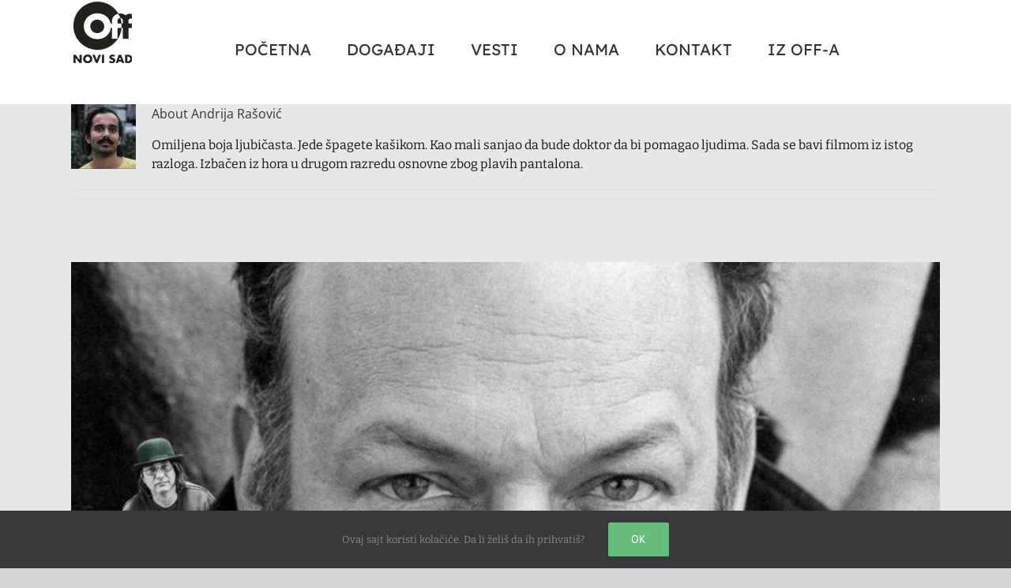

--- FILE ---
content_type: text/html; charset=UTF-8
request_url: https://offns.rs/author/rasovicandrijagmail-com/
body_size: 13659
content:
<!DOCTYPE html>
<html class="avada-html-layout-wide avada-html-header-position-top avada-html-is-archive" lang="sr-RS" prefix="og: http://ogp.me/ns# fb: http://ogp.me/ns/fb#">
<head>
	<meta http-equiv="X-UA-Compatible" content="IE=edge" />
	<meta http-equiv="Content-Type" content="text/html; charset=utf-8"/>
	<meta name="viewport" content="width=device-width, initial-scale=1" />
	<title>Andrija Rašović &#8211; Off Novi Sad</title>
<link rel='dns-prefetch' href='//s.w.org' />
<link rel="alternate" type="application/rss+xml" title="Off Novi Sad &raquo; dovod" href="https://offns.rs/feed/" />
<link rel="alternate" type="application/rss+xml" title="Off Novi Sad &raquo; dovod komentara" href="https://offns.rs/comments/feed/" />
		
		
		
		
				<link rel="alternate" type="application/rss+xml" title="Off Novi Sad &raquo; dovod za korisnika Andrija Rašović" href="https://offns.rs/author/rasovicandrijagmail-com/feed/" />
<!-- This site uses the Google Analytics by MonsterInsights plugin v7.12.2 - Using Analytics tracking - https://www.monsterinsights.com/ -->
<script type="text/javascript" data-cfasync="false">
	var mi_version         = '7.12.2';
	var mi_track_user      = true;
	var mi_no_track_reason = '';
	
	var disableStr = 'ga-disable-UA-175509532-1';

	/* Function to detect opted out users */
	function __gaTrackerIsOptedOut() {
		return document.cookie.indexOf(disableStr + '=true') > -1;
	}

	/* Disable tracking if the opt-out cookie exists. */
	if ( __gaTrackerIsOptedOut() ) {
		window[disableStr] = true;
	}

	/* Opt-out function */
	function __gaTrackerOptout() {
	  document.cookie = disableStr + '=true; expires=Thu, 31 Dec 2099 23:59:59 UTC; path=/';
	  window[disableStr] = true;
	}

	if ( 'undefined' === typeof gaOptout ) {
		function gaOptout() {
			__gaTrackerOptout();
		}
	}
	
	if ( mi_track_user ) {
		(function(i,s,o,g,r,a,m){i['GoogleAnalyticsObject']=r;i[r]=i[r]||function(){
			(i[r].q=i[r].q||[]).push(arguments)},i[r].l=1*new Date();a=s.createElement(o),
			m=s.getElementsByTagName(o)[0];a.async=1;a.src=g;m.parentNode.insertBefore(a,m)
		})(window,document,'script','//www.google-analytics.com/analytics.js','__gaTracker');

		__gaTracker('create', 'UA-175509532-1', 'auto');
		__gaTracker('set', 'forceSSL', true);
		__gaTracker('require', 'displayfeatures');
		__gaTracker('require', 'linkid', 'linkid.js');
		__gaTracker('send','pageview');
	} else {
		console.log( "" );
		(function() {
			/* https://developers.google.com/analytics/devguides/collection/analyticsjs/ */
			var noopfn = function() {
				return null;
			};
			var noopnullfn = function() {
				return null;
			};
			var Tracker = function() {
				return null;
			};
			var p = Tracker.prototype;
			p.get = noopfn;
			p.set = noopfn;
			p.send = noopfn;
			var __gaTracker = function() {
				var len = arguments.length;
				if ( len === 0 ) {
					return;
				}
				var f = arguments[len-1];
				if ( typeof f !== 'object' || f === null || typeof f.hitCallback !== 'function' ) {
					console.log( 'Not running function __gaTracker(' + arguments[0] + " ....) because you are not being tracked. " + mi_no_track_reason );
					return;
				}
				try {
					f.hitCallback();
				} catch (ex) {

				}
			};
			__gaTracker.create = function() {
				return new Tracker();
			};
			__gaTracker.getByName = noopnullfn;
			__gaTracker.getAll = function() {
				return [];
			};
			__gaTracker.remove = noopfn;
			window['__gaTracker'] = __gaTracker;
					})();
		}
</script>
<!-- / Google Analytics by MonsterInsights -->
		<script type="text/javascript">
			window._wpemojiSettings = {"baseUrl":"https:\/\/s.w.org\/images\/core\/emoji\/12.0.0-1\/72x72\/","ext":".png","svgUrl":"https:\/\/s.w.org\/images\/core\/emoji\/12.0.0-1\/svg\/","svgExt":".svg","source":{"concatemoji":"https:\/\/offns.rs\/wp-includes\/js\/wp-emoji-release.min.js?ver=5.2.21"}};
			!function(e,a,t){var n,r,o,i=a.createElement("canvas"),p=i.getContext&&i.getContext("2d");function s(e,t){var a=String.fromCharCode;p.clearRect(0,0,i.width,i.height),p.fillText(a.apply(this,e),0,0);e=i.toDataURL();return p.clearRect(0,0,i.width,i.height),p.fillText(a.apply(this,t),0,0),e===i.toDataURL()}function c(e){var t=a.createElement("script");t.src=e,t.defer=t.type="text/javascript",a.getElementsByTagName("head")[0].appendChild(t)}for(o=Array("flag","emoji"),t.supports={everything:!0,everythingExceptFlag:!0},r=0;r<o.length;r++)t.supports[o[r]]=function(e){if(!p||!p.fillText)return!1;switch(p.textBaseline="top",p.font="600 32px Arial",e){case"flag":return s([55356,56826,55356,56819],[55356,56826,8203,55356,56819])?!1:!s([55356,57332,56128,56423,56128,56418,56128,56421,56128,56430,56128,56423,56128,56447],[55356,57332,8203,56128,56423,8203,56128,56418,8203,56128,56421,8203,56128,56430,8203,56128,56423,8203,56128,56447]);case"emoji":return!s([55357,56424,55356,57342,8205,55358,56605,8205,55357,56424,55356,57340],[55357,56424,55356,57342,8203,55358,56605,8203,55357,56424,55356,57340])}return!1}(o[r]),t.supports.everything=t.supports.everything&&t.supports[o[r]],"flag"!==o[r]&&(t.supports.everythingExceptFlag=t.supports.everythingExceptFlag&&t.supports[o[r]]);t.supports.everythingExceptFlag=t.supports.everythingExceptFlag&&!t.supports.flag,t.DOMReady=!1,t.readyCallback=function(){t.DOMReady=!0},t.supports.everything||(n=function(){t.readyCallback()},a.addEventListener?(a.addEventListener("DOMContentLoaded",n,!1),e.addEventListener("load",n,!1)):(e.attachEvent("onload",n),a.attachEvent("onreadystatechange",function(){"complete"===a.readyState&&t.readyCallback()})),(n=t.source||{}).concatemoji?c(n.concatemoji):n.wpemoji&&n.twemoji&&(c(n.twemoji),c(n.wpemoji)))}(window,document,window._wpemojiSettings);
		</script>
		<style type="text/css">
img.wp-smiley,
img.emoji {
	display: inline !important;
	border: none !important;
	box-shadow: none !important;
	height: 1em !important;
	width: 1em !important;
	margin: 0 .07em !important;
	vertical-align: -0.1em !important;
	background: none !important;
	padding: 0 !important;
}
</style>
	<link rel='stylesheet' id='widgetopts-styles-css'  href='https://offns.rs/wp-content/plugins/widget-options/assets/css/widget-options.css' type='text/css' media='all' />
<link rel='stylesheet' id='avada-stylesheet-css'  href='https://offns.rs/wp-content/themes/Avada/assets/css/style.min.css?ver=6.0.2' type='text/css' media='all' />
<link rel='stylesheet' id='child-style-css'  href='https://offns.rs/wp-content/themes/Avada-Child-Theme/style.css?ver=5.2.21' type='text/css' media='all' />
<!--[if IE]>
<link rel='stylesheet' id='avada-IE-css'  href='https://offns.rs/wp-content/themes/Avada/assets/css/ie.min.css?ver=6.0.2' type='text/css' media='all' />
<style id='avada-IE-inline-css' type='text/css'>
.avada-select-parent .select-arrow{background-color:#ffffff}
.select-arrow{background-color:#ffffff}
</style>
<![endif]-->
<link rel='stylesheet' id='fusion-dynamic-css-css'  href='https://offns.rs/wp-content/uploads/fusion-styles/2168b6bccbb542f2be7e614b86538a1e.min.css?ver=2.0.2' type='text/css' media='all' />
<script type='text/javascript'>
/* <![CDATA[ */
var monsterinsights_frontend = {"js_events_tracking":"true","download_extensions":"doc,pdf,ppt,zip,xls,docx,pptx,xlsx","inbound_paths":"[{\"path\":\"\\\/go\\\/\",\"label\":\"affiliate\"},{\"path\":\"\\\/recommend\\\/\",\"label\":\"affiliate\"}]","home_url":"https:\/\/offns.rs","hash_tracking":"false"};
/* ]]> */
</script>
<script type='text/javascript' src='https://offns.rs/wp-content/plugins/google-analytics-for-wordpress/assets/js/frontend.min.js?ver=7.12.2'></script>
<script type='text/javascript' src='https://offns.rs/wp-includes/js/jquery/jquery.js?ver=1.12.4-wp'></script>
<script type='text/javascript' src='https://offns.rs/wp-includes/js/jquery/jquery-migrate.min.js?ver=1.4.1'></script>
<link rel='https://api.w.org/' href='https://offns.rs/wp-json/' />
<link rel="EditURI" type="application/rsd+xml" title="RSD" href="https://offns.rs/xmlrpc.php?rsd" />
<link rel="wlwmanifest" type="application/wlwmanifest+xml" href="https://offns.rs/wp-includes/wlwmanifest.xml" /> 
<meta name="generator" content="WordPress 5.2.21" />
<style type="text/css" id="css-fb-visibility">@media screen and (max-width: 640px){body:not(.fusion-builder-ui-wireframe) .fusion-no-small-visibility{display:none !important;}}@media screen and (min-width: 641px) and (max-width: 1024px){body:not(.fusion-builder-ui-wireframe) .fusion-no-medium-visibility{display:none !important;}}@media screen and (min-width: 1025px){body:not(.fusion-builder-ui-wireframe) .fusion-no-large-visibility{display:none !important;}}</style>
<!-- Facebook Pixel Code -->
<script type='text/javascript'>
!function(f,b,e,v,n,t,s){if(f.fbq)return;n=f.fbq=function(){n.callMethod?
n.callMethod.apply(n,arguments):n.queue.push(arguments)};if(!f._fbq)f._fbq=n;
n.push=n;n.loaded=!0;n.version='2.0';n.queue=[];t=b.createElement(e);t.async=!0;
t.src=v;s=b.getElementsByTagName(e)[0];s.parentNode.insertBefore(t,s)}(window,
document,'script','https://connect.facebook.net/en_US/fbevents.js');
</script>
<!-- End Facebook Pixel Code -->
<script type='text/javascript'>
  fbq('init', '2461093013925694', {}, {
    "agent": "wordpress-5.2.21-2.0.2"
});
</script><script type='text/javascript'>
  fbq('track', 'PageView', []);
</script>
<!-- Facebook Pixel Code -->
<noscript>
<img height="1" width="1" style="display:none" alt="fbpx"
src="https://www.facebook.com/tr?id=2461093013925694&ev=PageView&noscript=1" />
</noscript>
<!-- End Facebook Pixel Code -->
<link rel="icon" href="https://offns.rs/wp-content/uploads/2018/11/cropped-offns-logotip-32x32.png" sizes="32x32" />
<link rel="icon" href="https://offns.rs/wp-content/uploads/2018/11/cropped-offns-logotip-192x192.png" sizes="192x192" />
<link rel="apple-touch-icon-precomposed" href="https://offns.rs/wp-content/uploads/2018/11/cropped-offns-logotip-180x180.png" />
<meta name="msapplication-TileImage" content="https://offns.rs/wp-content/uploads/2018/11/cropped-offns-logotip-270x270.png" />
		<script type="text/javascript">
			var doc = document.documentElement;
			doc.setAttribute( 'data-useragent', navigator.userAgent );
		</script>
		<!-- Global site tag (gtag.js) - Google Analytics -->
<script async src="https://www.googletagmanager.com/gtag/js?id=UA-150679809-1"></script>
<script>
  window.dataLayer = window.dataLayer || [];
  function gtag(){dataLayer.push(arguments);}
  gtag('js', new Date());

  gtag('config', 'UA-150679809-1');
</script>
	<link href=”fonts.googleapis.com/css?family=Varela Round” rel=”stylesheet”></head>

<body class="archive author author-rasovicandrijagmail-com author-11 fusion-image-hovers fusion-pagination-sizing fusion-button_size-large fusion-button_type-flat fusion-button_span-no fusion-button_shape-round avada-image-rollover-circle-yes avada-image-rollover-no fusion-body ltr no-tablet-sticky-header no-mobile-sticky-header no-mobile-slidingbar no-mobile-totop avada-has-rev-slider-styles fusion-disable-outline fusion-sub-menu-fade mobile-logo-pos-left layout-wide-mode avada-has-boxed-modal-shadow- layout-scroll-offset-full avada-has-zero-margin-offset-top fusion-top-header menu-text-align-center mobile-menu-design-modern fusion-hide-pagination-text fusion-header-layout-v1 avada-responsive avada-footer-fx-none avada-menu-highlight-style-arrow fusion-search-form-classic fusion-avatar-square avada-dropdown-styles avada-blog-layout-large avada-blog-archive-layout-large avada-header-shadow-no avada-menu-icon-position-left avada-has-megamenu-shadow avada-has-mainmenu-dropdown-divider avada-has-mobile-menu-search avada-has-breadcrumb-mobile-hidden avada-has-titlebar-hide avada-has-pagination-width_height avada-flyout-menu-direction-fade">
		<a class="skip-link screen-reader-text" href="#content">Skip to content</a>

	<div id="boxed-wrapper">
		<div class="fusion-sides-frame"></div>
		<div id="wrapper" class="fusion-wrapper">
			<div id="home" style="position:relative;top:-1px;"></div>
						
			
		<div id="sliders-container">
					</div>
				
			
			<header class="fusion-header-wrapper">
				<div class="fusion-header-v1 fusion-logo-alignment fusion-logo-left fusion-sticky-menu-1 fusion-sticky-logo- fusion-mobile-logo-1  fusion-mobile-menu-design-modern">
					<div class="fusion-header-sticky-height"></div>
<div class="fusion-header">
	<div class="fusion-row">
					<div class="fusion-logo" data-margin-top="0px" data-margin-bottom="0px" data-margin-left="0px" data-margin-right="0px">
			<a class="fusion-logo-link"  href="https://offns.rs/" >

						<!-- standard logo -->
			<img src="https://offns.rs/wp-content/uploads/2019/08/offns-logotip-s.png" srcset="https://offns.rs/wp-content/uploads/2019/08/offns-logotip-s.png 1x" width="80" height="80" alt="Off Novi Sad Logo" data-retina_logo_url="" class="fusion-standard-logo" />

											<!-- mobile logo -->
				<img src="https://offns.rs/wp-content/uploads/2019/08/offns-logotip-s.png" srcset="https://offns.rs/wp-content/uploads/2019/08/offns-logotip-s.png 1x" width="80" height="80" alt="Off Novi Sad Logo" data-retina_logo_url="" class="fusion-mobile-logo" />
			
					</a>
		</div>		<nav class="fusion-main-menu" aria-label="Main Menu"><ul id="menu-header-menu" class="fusion-menu"><li  id="menu-item-429"  class="menu-item menu-item-type-post_type menu-item-object-page menu-item-home menu-item-429"  data-item-id="429"><a  href="https://offns.rs/" class="fusion-arrow-highlight"><span class="menu-text">POČETNA<span class="fusion-arrow-svg"><svg height="12px" width="23px">
					<path d="M0 0 L11.5 12 L23 0 Z" fill="#ffffff" />
					</svg></span></span></a></li><li  id="menu-item-17"  class="menu-item menu-item-type-post_type menu-item-object-page menu-item-17"  data-item-id="17"><a  href="https://offns.rs/dogadaji/" class="fusion-arrow-highlight"><span class="menu-text">DOGAĐAJI<span class="fusion-arrow-svg"><svg height="12px" width="23px">
					<path d="M0 0 L11.5 12 L23 0 Z" fill="#ffffff" />
					</svg></span></span></a></li><li  id="menu-item-109"  class="menu-item menu-item-type-post_type menu-item-object-page menu-item-109"  data-item-id="109"><a  href="https://offns.rs/vesti/" class="fusion-arrow-highlight"><span class="menu-text">VESTI<span class="fusion-arrow-svg"><svg height="12px" width="23px">
					<path d="M0 0 L11.5 12 L23 0 Z" fill="#ffffff" />
					</svg></span></span></a></li><li  id="menu-item-15"  class="menu-item menu-item-type-post_type menu-item-object-page menu-item-15"  data-item-id="15"><a  href="https://offns.rs/o-nama/" class="fusion-arrow-highlight"><span class="menu-text">O NAMA<span class="fusion-arrow-svg"><svg height="12px" width="23px">
					<path d="M0 0 L11.5 12 L23 0 Z" fill="#ffffff" />
					</svg></span></span></a></li><li  id="menu-item-14"  class="menu-item menu-item-type-post_type menu-item-object-page menu-item-14"  data-item-id="14"><a  href="https://offns.rs/kontakt/" class="fusion-arrow-highlight"><span class="menu-text">KONTAKT<span class="fusion-arrow-svg"><svg height="12px" width="23px">
					<path d="M0 0 L11.5 12 L23 0 Z" fill="#ffffff" />
					</svg></span></span></a></li><li  id="menu-item-1242"  class="menu-item menu-item-type-post_type menu-item-object-page menu-item-1242"  data-item-id="1242"><a  href="https://offns.rs/izoffa/" class="fusion-arrow-highlight"><span class="menu-text">IZ OFF-A<span class="fusion-arrow-svg"><svg height="12px" width="23px">
					<path d="M0 0 L11.5 12 L23 0 Z" fill="#ffffff" />
					</svg></span></span></a></li></ul></nav><nav class="fusion-main-menu fusion-sticky-menu" aria-label="Main Menu Sticky"><ul id="menu-izoffa" class="fusion-menu"><li  id="menu-item-970"  class="menu-item menu-item-type-post_type menu-item-object-page menu-item-970"  data-item-id="970"><a  href="https://offns.rs/izoffa/" class="fusion-arrow-highlight"><span class="menu-text">Iz OFFa<span class="fusion-arrow-svg"><svg height="12px" width="23px">
					<path d="M0 0 L11.5 12 L23 0 Z" fill="#ffffff" />
					</svg></span></span></a></li><li  id="menu-item-1101"  class="menu-item menu-item-type-post_type menu-item-object-page menu-item-has-children menu-item-1101 fusion-dropdown-menu"  data-item-id="1101"><a  href="https://offns.rs/izoffa/off-screen/" class="fusion-arrow-highlight"><span class="menu-text">OFF-SCREEN<span class="fusion-arrow-svg"><svg height="12px" width="23px">
					<path d="M0 0 L11.5 12 L23 0 Z" fill="#ffffff" />
					</svg></span><span class="fusion-dropdown-svg"><svg height="12px" width="23px">
						<path d="M0 12 L11.5 0 L23 12 Z" fill="#f2efef"/>
						</svg></span></span></a><ul role="menu" class="sub-menu"><li  id="menu-item-1096"  class="menu-item menu-item-type-post_type menu-item-object-page menu-item-1096 fusion-dropdown-submenu" ><a  href="https://offns.rs/izoffa/off-screen/film/" class="fusion-arrow-highlight"><span>Film</span></a></li><li  id="menu-item-1094"  class="menu-item menu-item-type-post_type menu-item-object-page menu-item-1094 fusion-dropdown-submenu" ><a  href="https://offns.rs/izoffa/off-screen/serije/" class="fusion-arrow-highlight"><span>Serije</span></a></li><li  id="menu-item-1095"  class="menu-item menu-item-type-post_type menu-item-object-page menu-item-1095 fusion-dropdown-submenu" ><a  href="https://offns.rs/izoffa/off-screen/filmski-festivali/" class="fusion-arrow-highlight"><span>Filmski festivali</span></a></li></ul></li><li  id="menu-item-1097"  class="menu-item menu-item-type-post_type menu-item-object-page menu-item-has-children menu-item-1097 fusion-dropdown-menu"  data-item-id="1097"><a  href="https://offns.rs/izoffa/offstage/" class="fusion-arrow-highlight"><span class="menu-text">OFFSTAGE<span class="fusion-arrow-svg"><svg height="12px" width="23px">
					<path d="M0 0 L11.5 12 L23 0 Z" fill="#ffffff" />
					</svg></span><span class="fusion-dropdown-svg"><svg height="12px" width="23px">
						<path d="M0 12 L11.5 0 L23 12 Z" fill="#f2efef"/>
						</svg></span></span></a><ul role="menu" class="sub-menu"><li  id="menu-item-1100"  class="menu-item menu-item-type-post_type menu-item-object-page menu-item-1100 fusion-dropdown-submenu" ><a  href="https://offns.rs/izoffa/offstage/predstave/" class="fusion-arrow-highlight"><span>Predstave</span></a></li><li  id="menu-item-1099"  class="menu-item menu-item-type-post_type menu-item-object-page menu-item-1099 fusion-dropdown-submenu" ><a  href="https://offns.rs/izoffa/offstage/pozorisni-festivali/" class="fusion-arrow-highlight"><span>Pozorišni festivali</span></a></li><li  id="menu-item-1098"  class="menu-item menu-item-type-post_type menu-item-object-page menu-item-1098 fusion-dropdown-submenu" ><a  href="https://offns.rs/izoffa/offstage/pozoriste-doc/" class="fusion-arrow-highlight"><span>Pozorište.doc</span></a></li></ul></li><li  id="menu-item-1089"  class="menu-item menu-item-type-post_type menu-item-object-page menu-item-has-children menu-item-1089 fusion-dropdown-menu"  data-item-id="1089"><a  href="https://offns.rs/izoffa/off-grid/" class="fusion-arrow-highlight"><span class="menu-text">OFF-GRID<span class="fusion-arrow-svg"><svg height="12px" width="23px">
					<path d="M0 0 L11.5 12 L23 0 Z" fill="#ffffff" />
					</svg></span><span class="fusion-dropdown-svg"><svg height="12px" width="23px">
						<path d="M0 12 L11.5 0 L23 12 Z" fill="#f2efef"/>
						</svg></span></span></a><ul role="menu" class="sub-menu"><li  id="menu-item-1092"  class="menu-item menu-item-type-post_type menu-item-object-page menu-item-1092 fusion-dropdown-submenu" ><a  href="https://offns.rs/izoffa/off-grid/izvan-institucija/" class="fusion-arrow-highlight"><span>Izvan institucija</span></a></li><li  id="menu-item-1091"  class="menu-item menu-item-type-post_type menu-item-object-page menu-item-1091 fusion-dropdown-submenu" ><a  href="https://offns.rs/izoffa/off-grid/feminizam/" class="fusion-arrow-highlight"><span>Feminizam</span></a></li><li  id="menu-item-1090"  class="menu-item menu-item-type-post_type menu-item-object-page menu-item-1090 fusion-dropdown-submenu" ><a  href="https://offns.rs/izoffa/off-grid/novi-sad/" class="fusion-arrow-highlight"><span>Novi Sad</span></a></li></ul></li><li  id="menu-item-971"  class="menu-item menu-item-type-post_type menu-item-object-page menu-item-971"  data-item-id="971"><a  href="https://offns.rs/izoffa/o-nama/" class="fusion-arrow-highlight"><span class="menu-text">O NAMA<span class="fusion-arrow-svg"><svg height="12px" width="23px">
					<path d="M0 0 L11.5 12 L23 0 Z" fill="#ffffff" />
					</svg></span></span></a></li><li  id="menu-item-2331"  class="menu-item menu-item-type-post_type menu-item-object-page menu-item-2331"  data-item-id="2331"><a  href="https://offns.rs/izoffa/prijatelji/" class="fusion-arrow-highlight"><span class="menu-text">Prijatelji<span class="fusion-arrow-svg"><svg height="12px" width="23px">
					<path d="M0 0 L11.5 12 L23 0 Z" fill="#ffffff" />
					</svg></span></span></a></li></ul></nav>	<div class="fusion-mobile-menu-icons">
							<a href="#" class="fusion-icon fusion-icon-bars" aria-label="Toggle mobile menu" aria-expanded="false"></a>
		
					<a href="#" class="fusion-icon fusion-icon-search" aria-label="Toggle mobile search"></a>
		
		
			</div>

<nav class="fusion-mobile-nav-holder fusion-mobile-menu-text-align-left" aria-label="Main Menu Mobile"></nav>

	<nav class="fusion-mobile-nav-holder fusion-mobile-menu-text-align-left fusion-mobile-sticky-nav-holder" aria-label="Main Menu Mobile Sticky"></nav>
		
<div class="fusion-clearfix"></div>
<div class="fusion-mobile-menu-search">
	<form role="search" class="searchform fusion-search-form fusion-live-search" method="get" action="https://offns.rs/">
	<div class="fusion-search-form-content">
		<div class="fusion-search-field search-field">
			<label><span class="screen-reader-text">Search for:</span>
									<input type="search" value="" name="s" class="s" placeholder="Search ..." required aria-required="true" aria-label="Search ..."/>
							</label>
		</div>
		<div class="fusion-search-button search-button">
			<input type="submit" class="fusion-search-submit searchsubmit" value="&#xf002;" />
					</div>
	</div>
	</form>
</div>
			</div>
</div>
				</div>
				<div class="fusion-clearfix"></div>
			</header>
			
			<div class="avada-page-titlebar-wrapper">
							</div>

						<main id="main" class="clearfix ">
				<div class="fusion-row" style="">
<section id="content" class="full-width" style="width: 100%;">
	<div class="fusion-author">
	<div class="fusion-author-avatar">
		<img alt='' src='https://secure.gravatar.com/avatar/c17534757a461300093263100ca0a77a?s=82&#038;d=mm&#038;r=g' srcset='https://secure.gravatar.com/avatar/c17534757a461300093263100ca0a77a?s=164&#038;d=mm&#038;r=g 2x' class='avatar avatar-82 photo' height='82' width='82' />	</div>
	<div class="fusion-author-info">
		<h3 class="fusion-author-title vcard">
			About <span class="fn">Andrija Rašović</span>								</h3>
		Omiljena boja ljubičasta. Jede špagete kašikom.  Kao mali sanjao da bude doktor da bi pomagao ljudima. Sada se bavi filmom iz istog razloga. Izbačen iz hora u drugom razredu osnovne zbog plavih pantalona.	</div>

	<div style="clear:both;"></div>

	<div class="fusion-author-social clearfix">
		<div class="fusion-author-tagline">
					</div>

			</div>
</div>

	<div id="posts-container" class="fusion-blog-archive fusion-blog-layout-large-wrapper fusion-clearfix">
	<div class="fusion-posts-container fusion-blog-layout-large fusion-blog-pagination " data-pages="1">
		
		
													<article id="post-2700" class="fusion-post-large  post fusion-clearfix post-2700 type-post status-publish format-standard has-post-thumbnail hentry category-film tag-dusan-makavejev tag-rupa-u-dusi">
				
				
				
									

		<div class="fusion-flexslider flexslider fusion-flexslider-loading fusion-post-slideshow">
		<ul class="slides">
																		<li>

<div  class="fusion-image-wrapper" aria-haspopup="true">
	
	
		<a href="https://offns.rs/off-screen/film/dusan-makavejev-rupa-u-dusi/">
			
					<img width="1270" height="800" src="https://offns.rs/wp-content/uploads/2021/03/Cover-Dušan-Makavejev-Rupa-u-duši-1200x756.jpg" class="attachment-full size-full wp-post-image" alt="" srcset="https://offns.rs/wp-content/uploads/2021/03/Cover-Dušan-Makavejev-Rupa-u-duši-200x126.jpg 200w, https://offns.rs/wp-content/uploads/2021/03/Cover-Dušan-Makavejev-Rupa-u-duši-400x252.jpg 400w, https://offns.rs/wp-content/uploads/2021/03/Cover-Dušan-Makavejev-Rupa-u-duši-600x378.jpg 600w, https://offns.rs/wp-content/uploads/2021/03/Cover-Dušan-Makavejev-Rupa-u-duši-800x504.jpg 800w, https://offns.rs/wp-content/uploads/2021/03/Cover-Dušan-Makavejev-Rupa-u-duši-1200x756.jpg 1200w, https://offns.rs/wp-content/uploads/2021/03/Cover-Dušan-Makavejev-Rupa-u-duši.jpg 1270w" sizes="(max-width: 800px) 100vw, 1200px" />
	

		</a>

	
</div>
</li>
																																																																														</ul>
	</div>
				
				
				
				<div class="fusion-post-content post-content">
					<h2 class="entry-title fusion-post-title"><a href="https://offns.rs/off-screen/film/dusan-makavejev-rupa-u-dusi/">Dušan Makavejev – Rupa u duši</a></h2>
										
					<div class="fusion-post-content-container">
						<p>Dušan Makavejev traži svoju dušu kroz filmove, bulevare, seanse sa guruom i plovidbu sa Rambo Amadeusom. Andrija je pošao njegovim tragom gledajući film Rupa u duši, a u tekstu vam donosi svoje utiske.  </p>					</div>
				</div>

				
																			<div class="fusion-meta-info">
																						<div class="fusion-alignleft">By <span class="vcard"><span class="fn"><a href="https://offns.rs/author/rasovicandrijagmail-com/" title="Članci od Andrija Rašović" rel="author">Andrija Rašović</a></span></span><span class="fusion-inline-sep">|</span><span class="updated rich-snippet-hidden">2021-03-17T17:46:13+00:00</span><span>17/03/2021</span><span class="fusion-inline-sep">|</span><a href="https://offns.rs/./off-screen/film/" rel="category tag">Film</a><span class="fusion-inline-sep">|</span></div>							
																														<div class="fusion-alignright">
									<a href="https://offns.rs/off-screen/film/dusan-makavejev-rupa-u-dusi/" class="fusion-read-more">
										Read More									</a>
								</div>
													</div>
									
				
							</article>

			
											<article id="post-2198" class="fusion-post-large  post fusion-clearfix post-2198 type-post status-publish format-standard has-post-thumbnail hentry category-pozoriste-doc tag-breht tag-dogvil tag-epski-teatar tag-lars-fon-trir">
				
				
				
									

		<div class="fusion-flexslider flexslider fusion-flexslider-loading fusion-post-slideshow">
		<ul class="slides">
																		<li>

<div  class="fusion-image-wrapper" aria-haspopup="true">
	
	
		<a href="https://offns.rs/offstage/pozoriste-doc/brehtvil-uputstvo-za-upotrebu-brehta/">
			
					<img width="800" height="600" src="https://offns.rs/wp-content/uploads/2020/12/brehtvil-naslovna.jpg" class="attachment-full size-full wp-post-image" alt="" srcset="https://offns.rs/wp-content/uploads/2020/12/brehtvil-naslovna-200x150.jpg 200w, https://offns.rs/wp-content/uploads/2020/12/brehtvil-naslovna-400x300.jpg 400w, https://offns.rs/wp-content/uploads/2020/12/brehtvil-naslovna-600x450.jpg 600w, https://offns.rs/wp-content/uploads/2020/12/brehtvil-naslovna.jpg 800w" sizes="(max-width: 800px) 100vw, 800px" />
	

		</a>

	
</div>
</li>
																																																																														</ul>
	</div>
				
				
				
				<div class="fusion-post-content post-content">
					<h2 class="entry-title fusion-post-title"><a href="https://offns.rs/offstage/pozoriste-doc/brehtvil-uputstvo-za-upotrebu-brehta/">Brehtvil – uputstvo za upotrebu Brehta</a></h2>
										
					<div class="fusion-post-content-container">
						<p>Gdje prestaje Hana Montana, a gdje počinje Majli Sajrus? Primjenjujući Brehtovu teoriju o epskom teatru na Dogvil Larsa Fon Trira, dobijamo odgovor na krizu Nika Kejva u muzeju Madam Tiso.</p>					</div>
				</div>

				
																			<div class="fusion-meta-info">
																						<div class="fusion-alignleft">By <span class="vcard"><span class="fn"><a href="https://offns.rs/author/rasovicandrijagmail-com/" title="Članci od Andrija Rašović" rel="author">Andrija Rašović</a></span></span><span class="fusion-inline-sep">|</span><span class="updated rich-snippet-hidden">2020-12-30T22:08:15+00:00</span><span>30/12/2020</span><span class="fusion-inline-sep">|</span><a href="https://offns.rs/./offstage/pozoriste-doc/" rel="category tag">Pozorište.doc</a><span class="fusion-inline-sep">|</span></div>							
																														<div class="fusion-alignright">
									<a href="https://offns.rs/offstage/pozoriste-doc/brehtvil-uputstvo-za-upotrebu-brehta/" class="fusion-read-more">
										Read More									</a>
								</div>
													</div>
									
				
							</article>

			
											<article id="post-1618" class="fusion-post-large  post fusion-clearfix post-1618 type-post status-publish format-standard has-post-thumbnail hentry category-film tag-animirani-film tag-mijazaki tag-studio-ghibli">
				
				
				
									

		<div class="fusion-flexslider flexslider fusion-flexslider-loading fusion-post-slideshow">
		<ul class="slides">
																		<li>

<div  class="fusion-image-wrapper" aria-haspopup="true">
	
	
		<a href="https://offns.rs/off-screen/film/animirani-film-i-hajao-mijazaki-nesto-lijepo/">
			
					<img width="800" height="600" src="https://offns.rs/wp-content/uploads/2020/09/mijazaki-cover.jpg" class="attachment-full size-full wp-post-image" alt="" srcset="https://offns.rs/wp-content/uploads/2020/09/mijazaki-cover-200x150.jpg 200w, https://offns.rs/wp-content/uploads/2020/09/mijazaki-cover-400x300.jpg 400w, https://offns.rs/wp-content/uploads/2020/09/mijazaki-cover-600x450.jpg 600w, https://offns.rs/wp-content/uploads/2020/09/mijazaki-cover.jpg 800w" sizes="(max-width: 800px) 100vw, 800px" />
	

		</a>

	
</div>
</li>
																																																																														</ul>
	</div>
				
				
				
				<div class="fusion-post-content post-content">
					<h2 class="entry-title fusion-post-title"><a href="https://offns.rs/off-screen/film/animirani-film-i-hajao-mijazaki-nesto-lijepo/">Animirani film i Hajao Mijazaki &#8211; Nešto lijepo</a></h2>
										
					<div class="fusion-post-content-container">
						<p>Kada bih mogao da biram da gledam samo jednog autora do kraja života, izabrao bih Mijazakija. Zašto? Braća Limijer i osmonogi bizon možda imaju odgovore na to pitanje.</p>					</div>
				</div>

				
																			<div class="fusion-meta-info">
																						<div class="fusion-alignleft">By <span class="vcard"><span class="fn"><a href="https://offns.rs/author/rasovicandrijagmail-com/" title="Članci od Andrija Rašović" rel="author">Andrija Rašović</a></span></span><span class="fusion-inline-sep">|</span><span class="updated rich-snippet-hidden">2020-09-07T18:14:01+00:00</span><span>07/09/2020</span><span class="fusion-inline-sep">|</span><a href="https://offns.rs/./off-screen/film/" rel="category tag">Film</a><span class="fusion-inline-sep">|</span></div>							
																														<div class="fusion-alignright">
									<a href="https://offns.rs/off-screen/film/animirani-film-i-hajao-mijazaki-nesto-lijepo/" class="fusion-read-more">
										Read More									</a>
								</div>
													</div>
									
				
							</article>

			
											<article id="post-1336" class="fusion-post-large  post fusion-clearfix post-1336 type-post status-publish format-standard has-post-thumbnail hentry category-serije">
				
				
				
									

		<div class="fusion-flexslider flexslider fusion-flexslider-loading fusion-post-slideshow">
		<ul class="slides">
																		<li>

<div  class="fusion-image-wrapper" aria-haspopup="true">
	
	
		<a href="https://offns.rs/off-screen/serije/mim-i-digitalna-kultura-drugi-dio/">
			
					<img width="800" height="600" src="https://offns.rs/wp-content/uploads/2020/07/got2_cover.png" class="attachment-full size-full wp-post-image" alt="" srcset="https://offns.rs/wp-content/uploads/2020/07/got2_cover-200x150.png 200w, https://offns.rs/wp-content/uploads/2020/07/got2_cover-400x300.png 400w, https://offns.rs/wp-content/uploads/2020/07/got2_cover-600x450.png 600w, https://offns.rs/wp-content/uploads/2020/07/got2_cover.png 800w" sizes="(max-width: 800px) 100vw, 800px" />
	

		</a>

	
</div>
</li>
																																																																														</ul>
	</div>
				
				
				
				<div class="fusion-post-content post-content">
					<h2 class="entry-title fusion-post-title"><a href="https://offns.rs/off-screen/serije/mim-i-digitalna-kultura-drugi-dio/">Mi(m) i digitalna kultura (drugi dio)</a></h2>
										
					<div class="fusion-post-content-container">
						<p>Kako je mim (eng. meme) nastao, kako ga marketinški timovi „zloupotrebljavaju" i kako je napravio proboj u samo tkivo serije Igra prestola? </p>					</div>
				</div>

				
																			<div class="fusion-meta-info">
																						<div class="fusion-alignleft">By <span class="vcard"><span class="fn"><a href="https://offns.rs/author/rasovicandrijagmail-com/" title="Članci od Andrija Rašović" rel="author">Andrija Rašović</a></span></span><span class="fusion-inline-sep">|</span><span class="updated rich-snippet-hidden">2020-07-25T21:45:49+00:00</span><span>25/07/2020</span><span class="fusion-inline-sep">|</span><a href="https://offns.rs/./off-screen/serije/" rel="category tag">Serije</a><span class="fusion-inline-sep">|</span></div>							
																														<div class="fusion-alignright">
									<a href="https://offns.rs/off-screen/serije/mim-i-digitalna-kultura-drugi-dio/" class="fusion-read-more">
										Read More									</a>
								</div>
													</div>
									
				
							</article>

			
											<article id="post-1254" class="fusion-post-large  post fusion-clearfix post-1254 type-post status-publish format-standard has-post-thumbnail hentry category-serije">
				
				
				
									

		<div class="fusion-flexslider flexslider fusion-flexslider-loading fusion-post-slideshow">
		<ul class="slides">
																		<li>

<div  class="fusion-image-wrapper" aria-haspopup="true">
	
	
		<a href="https://offns.rs/off-screen/serije/i-bi-mim-prvi-dio/">
			
					<img width="800" height="600" src="https://offns.rs/wp-content/uploads/2020/07/GOT_cover1.png" class="attachment-full size-full wp-post-image" alt="" srcset="https://offns.rs/wp-content/uploads/2020/07/GOT_cover1-200x150.png 200w, https://offns.rs/wp-content/uploads/2020/07/GOT_cover1-400x300.png 400w, https://offns.rs/wp-content/uploads/2020/07/GOT_cover1-600x450.png 600w, https://offns.rs/wp-content/uploads/2020/07/GOT_cover1.png 800w" sizes="(max-width: 800px) 100vw, 800px" />
	

		</a>

	
</div>
</li>
																																																																														</ul>
	</div>
				
				
				
				<div class="fusion-post-content post-content">
					<h2 class="entry-title fusion-post-title"><a href="https://offns.rs/off-screen/serije/i-bi-mim-prvi-dio/">I bi mim! (prvi dio)</a></h2>
										
					<div class="fusion-post-content-container">
						<p>Da li ste znali da Comic Sans i Džon Snježni imaju nešto zajedničko? A ukoliko pročitate odmah, saznaćete i šta je zajedničko crkvama i bioskopima!</p>					</div>
				</div>

				
																			<div class="fusion-meta-info">
																						<div class="fusion-alignleft">By <span class="vcard"><span class="fn"><a href="https://offns.rs/author/rasovicandrijagmail-com/" title="Članci od Andrija Rašović" rel="author">Andrija Rašović</a></span></span><span class="fusion-inline-sep">|</span><span class="updated rich-snippet-hidden">2020-07-29T08:00:03+00:00</span><span>24/07/2020</span><span class="fusion-inline-sep">|</span><a href="https://offns.rs/./off-screen/serije/" rel="category tag">Serije</a><span class="fusion-inline-sep">|</span></div>							
																														<div class="fusion-alignright">
									<a href="https://offns.rs/off-screen/serije/i-bi-mim-prvi-dio/" class="fusion-read-more">
										Read More									</a>
								</div>
													</div>
									
				
							</article>

			
											<article id="post-750" class="fusion-post-large  post fusion-clearfix post-750 type-post status-publish format-standard has-post-thumbnail hentry category-film">
				
				
				
									

		<div class="fusion-flexslider flexslider fusion-flexslider-loading fusion-post-slideshow">
		<ul class="slides">
																		<li>

<div  class="fusion-image-wrapper" aria-haspopup="true">
	
	
		<a href="https://offns.rs/off-screen/film/zasto-sam-film-parazit-pogledao-peti-put/">
			
					<img width="800" height="600" src="https://offns.rs/wp-content/uploads/2020/07/Parazit-cover.jpg" class="attachment-full size-full wp-post-image" alt="" srcset="https://offns.rs/wp-content/uploads/2020/07/Parazit-cover-200x150.jpg 200w, https://offns.rs/wp-content/uploads/2020/07/Parazit-cover-400x300.jpg 400w, https://offns.rs/wp-content/uploads/2020/07/Parazit-cover-600x450.jpg 600w, https://offns.rs/wp-content/uploads/2020/07/Parazit-cover.jpg 800w" sizes="(max-width: 800px) 100vw, 800px" />
	

		</a>

	
</div>
</li>
																																																																														</ul>
	</div>
				
				
				
				<div class="fusion-post-content post-content">
					<h2 class="entry-title fusion-post-title"><a href="https://offns.rs/off-screen/film/zasto-sam-film-parazit-pogledao-peti-put/">Zašto sam film Parazit pogledao peti put?</a></h2>
										
					<div class="fusion-post-content-container">
						<p>Kakve veze Arto, Tramp i Toma Zdravković imaju sa prošlogodišnjim dobitnikom Oskara? </p>					</div>
				</div>

				
																			<div class="fusion-meta-info">
																						<div class="fusion-alignleft">By <span class="vcard"><span class="fn"><a href="https://offns.rs/author/rasovicandrijagmail-com/" title="Članci od Andrija Rašović" rel="author">Andrija Rašović</a></span></span><span class="fusion-inline-sep">|</span><span class="updated rich-snippet-hidden">2020-07-21T17:43:18+00:00</span><span>14/07/2020</span><span class="fusion-inline-sep">|</span><a href="https://offns.rs/./off-screen/film/" rel="category tag">Film</a><span class="fusion-inline-sep">|</span></div>							
																														<div class="fusion-alignright">
									<a href="https://offns.rs/off-screen/film/zasto-sam-film-parazit-pogledao-peti-put/" class="fusion-read-more">
										Read More									</a>
								</div>
													</div>
									
				
							</article>

			
		
		
	</div>

			</div>
</section>
						
					</div>  <!-- fusion-row -->
				</main>  <!-- #main -->
				
				
													
					<div class="fusion-footer">
							
	<footer class="fusion-footer-widget-area fusion-widget-area">
		<div class="fusion-row">
			<div class="fusion-columns fusion-columns-3 fusion-widget-area">
				
																									<div class="fusion-column col-lg-4 col-md-4 col-sm-4">
							<section id="custom_html-2" class="widget_text fusion-footer-widget-column widget widget_custom_html"><div class="textwidget custom-html-widget"><br>O NAMA OFF<br>
<br>
Udruženje je nestranačko, nevladino i neprofitno. Udruženje se zalaže za doprinos kulturnoj sceni organizovanjem kulturnih događaja iz svih oblasti umetnosti koji afirmišu Autorska, Angažovana, Aktuelna i Alternativna umetnička ostvarenja.	
<br>
<br>O NAMA IZ OFF-A<br>
<br>
Onlajn magazin Iz Off-a nepretenciozno, a znalački promišlja filmske i pozorišne fenomene.</div><div style="clear:both;"></div></section>																					</div>
																										<div class="fusion-column col-lg-4 col-md-4 col-sm-4">
							<section id="contact_info-widget-3" class="fusion-footer-widget-column widget contact_info"><h4 class="widget-title">OFF</h4>
		<div class="contact-info-container">
							<p class="address">Novi Sad, Srbija</p>
			
			
			
			
							<p class="email">Email: <a href="mailto:&#111;f&#102;n&#111;v&#105;&#115;&#97;&#100;&#64;gma&#105;&#108;.c&#111;&#109;">offnovisad@gmail.com</a></p>
			
					</div>
		<div style="clear:both;"></div></section><section id="contact_info-widget-4" class="fusion-footer-widget-column widget contact_info"><h4 class="widget-title">Iz Off-a</h4>
		<div class="contact-info-container">
							<p class="address">Možete nas kontaktirati ili nam svoje tekstove poslati na</p>
			
			
			
			
							<p class="email">Email: <a href="mailto:r&#101;&#100;a&#107;&#99;&#105;j&#97;&#64;&#105;&#122;o&#102;fa.&#99;o&#109;">redakcija@izoffa.com</a></p>
			
					</div>
		<div style="clear:both;"></div></section><section id="custom_html-5" class="widget_text fusion-footer-widget-column widget widget_custom_html"><h4 class="widget-title">PRIJAVA NA NEWSLETTER</h4><div class="textwidget custom-html-widget"><!-- Begin Mailchimp Signup Form -->
<link href="//cdn-images.mailchimp.com/embedcode/classic-10_7.css" rel="stylesheet" type="text/css">
<style type="text/css">
	#mc_embed_signup{background:#fff; clear:left; font:14px Helvetica,Arial,sans-serif; }
	/* Add your own Mailchimp form style overrides in your site stylesheet or in this style block.
	   We recommend moving this block and the preceding CSS link to the HEAD of your HTML file. */
</style>
<div id="mc_embed_signup">
<form action="https://izoffa.us7.list-manage.com/subscribe/post?u=e2a3b8036f60fa7efd10f88d9&amp;id=cb7253ea57" method="post" id="mc-embedded-subscribe-form" name="mc-embedded-subscribe-form" class="validate" target="_blank" novalidate>
    <div id="mc_embed_signup_scroll">
	<h2>Novosti Iz Off-a</h2>
<div class="indicates-required"><span class="asterisk">*</span> indicates required</div>
<div class="mc-field-group">
	<label for="mce-EMAIL">Email Address  <span class="asterisk">*</span>
</label>
	<input type="email" value="" name="EMAIL" class="required email" id="mce-EMAIL">
</div>
<div class="mc-field-group">
	<label for="mce-FNAME">Ime </label>
	<input type="text" value="" name="FNAME" class="" id="mce-FNAME">
</div>
<div class="mc-field-group">
	<label for="mce-LNAME">Prezime </label>
	<input type="text" value="" name="LNAME" class="" id="mce-LNAME">
</div>
<div id="mce-responses" class="clear">
		<div class="response" id="mce-error-response" style="display:none"></div>
		<div class="response" id="mce-success-response" style="display:none"></div>
	</div>    <!-- real people should not fill this in and expect good things - do not remove this or risk form bot signups-->
    <div style="position: absolute; left: -5000px;" aria-hidden="true"><input type="text" name="b_e2a3b8036f60fa7efd10f88d9_cb7253ea57" tabindex="-1" value=""></div>
    <div class="clear"><input type="submit" value="Subscribe" name="subscribe" id="mc-embedded-subscribe" class="button"></div>
    </div>
</form>
</div>
<script type='text/javascript' src='//s3.amazonaws.com/downloads.mailchimp.com/js/mc-validate.js'></script><script type='text/javascript'>(function($) {window.fnames = new Array(); window.ftypes = new Array();fnames[0]='EMAIL';ftypes[0]='email';fnames[1]='FNAME';ftypes[1]='text';fnames[2]='LNAME';ftypes[2]='text';fnames[3]='ADDRESS';ftypes[3]='address';fnames[4]='PHONE';ftypes[4]='phone';fnames[5]='BIRTHDAY';ftypes[5]='birthday';}(jQuery));var $mcj = jQuery.noConflict(true);</script>
<!--End mc_embed_signup--></div><div style="clear:both;"></div></section>																					</div>
																										<div class="fusion-column fusion-column-last col-lg-4 col-md-4 col-sm-4">
							<section id="social_links-widget-2" class="fusion-footer-widget-column widget social_links"><h4 class="widget-title">Pratite OFF</h4>
		<div class="fusion-social-networks boxed-icons">

			<div class="fusion-social-networks-wrapper">
								
																																																							<a class="fusion-social-network-icon fusion-tooltip fusion-facebook fusion-icon-facebook" href="https://www.facebook.com/offnovisad/"  data-placement="top" data-title="Facebook" data-toggle="tooltip" data-original-title=""  title="Facebook" aria-label="Facebook" rel="noopener noreferrer" target="_self" style="border-radius:4px;padding:8px;font-size:16px;color:#bebdbd;background-color:#e8e8e8;border-color:#e8e8e8;"></a>
											
										
																																																							<a class="fusion-social-network-icon fusion-tooltip fusion-twitter fusion-icon-twitter" href="https://twitter.com/offnovisad"  data-placement="top" data-title="Twitter" data-toggle="tooltip" data-original-title=""  title="Twitter" aria-label="Twitter" rel="noopener noreferrer" target="_self" style="border-radius:4px;padding:8px;font-size:16px;color:#bebdbd;background-color:#e8e8e8;border-color:#e8e8e8;"></a>
											
										
				
			</div>
		</div>

		<div style="clear:both;"></div></section><section id="social_links-widget-5" class="fusion-footer-widget-column widget social_links"><h4 class="widget-title">Pratite IZ OFF-A</h4>
		<div class="fusion-social-networks boxed-icons">

			<div class="fusion-social-networks-wrapper">
								
																																																							<a class="fusion-social-network-icon fusion-tooltip fusion-facebook fusion-icon-facebook" href="https://www.facebook.com/izOffa/"  data-placement="top" data-title="Facebook" data-toggle="tooltip" data-original-title=""  title="Facebook" aria-label="Facebook" rel="noopener noreferrer" target="_self" style="border-radius:4px;padding:8px;font-size:16px;color:#bebdbd;background-color:#e8e8e8;border-color:#e8e8e8;"></a>
											
										
																																																							<a class="fusion-social-network-icon fusion-tooltip fusion-twitter fusion-icon-twitter" href="https://twitter.com/iz_offa"  data-placement="top" data-title="Twitter" data-toggle="tooltip" data-original-title=""  title="Twitter" aria-label="Twitter" rel="noopener noreferrer" target="_self" style="border-radius:4px;padding:8px;font-size:16px;color:#bebdbd;background-color:#e8e8e8;border-color:#e8e8e8;"></a>
											
										
																																																							<a class="fusion-social-network-icon fusion-tooltip fusion-instagram fusion-icon-instagram" href="https://instagram.com/iz_offa"  data-placement="top" data-title="Instagram" data-toggle="tooltip" data-original-title=""  title="Instagram" aria-label="Instagram" rel="noopener noreferrer" target="_self" style="border-radius:4px;padding:8px;font-size:16px;color:#bebdbd;background-color:#e8e8e8;border-color:#e8e8e8;"></a>
											
										
				
			</div>
		</div>

		<div style="clear:both;"></div></section>																					</div>
																																				
				<div class="fusion-clearfix"></div>
			</div> <!-- fusion-columns -->
		</div> <!-- fusion-row -->
	</footer> <!-- fusion-footer-widget-area -->

	
	<footer id="footer" class="fusion-footer-copyright-area">
		<div class="fusion-row">
			<div class="fusion-copyright-content">

				<div class="fusion-copyright-notice">
		<div>
		OFF Novi Sad Zadržana sva prava kopiranja	</div>
</div>
<div class="fusion-social-links-footer">
	</div>

			</div> <!-- fusion-fusion-copyright-content -->
		</div> <!-- fusion-row -->
	</footer> <!-- #footer -->
					</div> <!-- fusion-footer -->

					<div class="fusion-sliding-bar-wrapper">
											</div>
							</div> <!-- wrapper -->
		</div> <!-- #boxed-wrapper -->
		<div class="fusion-top-frame"></div>
		<div class="fusion-bottom-frame"></div>
		<div class="fusion-boxed-shadow"></div>
		<a class="fusion-one-page-text-link fusion-page-load-link"></a>

		<div class="avada-footer-scripts">
			<div class="fusion-privacy-bar fusion-privacy-bar-bottom">
	<div class="fusion-privacy-bar-main">
		<span>Ovaj sajt koristi kolačiće. Da li želiš da ih prihvatiš?					</span>
		<a href="#" class="fusion-privacy-bar-acceptance fusion-button fusion-button-default fusion-button-default-size fusion-button-span-no" data-alt-text="Update Settings" data-orig-text="Ok">
			Ok		</a>
	</div>
	</div>
<script type='text/javascript'>
/* <![CDATA[ */
var wpcf7 = {"apiSettings":{"root":"https:\/\/offns.rs\/wp-json\/contact-form-7\/v1","namespace":"contact-form-7\/v1"}};
/* ]]> */
</script>
<script type='text/javascript' src='https://offns.rs/wp-content/plugins/contact-form-7/includes/js/scripts.js?ver=5.1.4'></script>
<script type='text/javascript' src='https://offns.rs/wp-content/themes/Avada/includes/lib/assets/min/js/library/isotope.js?ver=3.0.4'></script>
<script type='text/javascript' src='https://offns.rs/wp-content/themes/Avada/includes/lib/assets/min/js/library/jquery.infinitescroll.js?ver=2.1'></script>
<script type='text/javascript' src='https://offns.rs/wp-content/plugins/fusion-core/js/min/avada-faqs.js?ver=1'></script>
<script type='text/javascript' src='https://offns.rs/wp-content/themes/Avada/includes/lib/assets/min/js/library/modernizr.js?ver=3.3.1'></script>
<script type='text/javascript' src='https://offns.rs/wp-content/themes/Avada/includes/lib/assets/min/js/library/jquery.fitvids.js?ver=1.1'></script>
<script type='text/javascript'>
/* <![CDATA[ */
var fusionVideoGeneralVars = {"status_vimeo":"1","status_yt":"1"};
/* ]]> */
</script>
<script type='text/javascript' src='https://offns.rs/wp-content/themes/Avada/includes/lib/assets/min/js/library/fusion-video-general.js?ver=1'></script>
<script type='text/javascript'>
/* <![CDATA[ */
var fusionLightboxVideoVars = {"lightbox_video_width":"1280","lightbox_video_height":"720"};
/* ]]> */
</script>
<script type='text/javascript' src='https://offns.rs/wp-content/themes/Avada/includes/lib/assets/min/js/library/jquery.ilightbox.js?ver=2.2.3'></script>
<script type='text/javascript' src='https://offns.rs/wp-content/themes/Avada/includes/lib/assets/min/js/library/jquery.mousewheel.js?ver=3.0.6'></script>
<script type='text/javascript'>
/* <![CDATA[ */
var fusionLightboxVars = {"status_lightbox":"1","lightbox_gallery":"1","lightbox_skin":"metro-white","lightbox_title":"1","lightbox_arrows":"1","lightbox_slideshow_speed":"5000","lightbox_autoplay":"","lightbox_opacity":"0.9","lightbox_desc":"1","lightbox_social":"1","lightbox_deeplinking":"1","lightbox_path":"vertical","lightbox_post_images":"1","lightbox_animation_speed":"normal"};
/* ]]> */
</script>
<script type='text/javascript' src='https://offns.rs/wp-content/themes/Avada/includes/lib/assets/min/js/general/fusion-lightbox.js?ver=1'></script>
<script type='text/javascript' src='https://offns.rs/wp-content/themes/Avada/includes/lib/assets/min/js/library/imagesLoaded.js?ver=3.1.8'></script>
<script type='text/javascript' src='https://offns.rs/wp-content/themes/Avada/includes/lib/assets/min/js/library/packery.js?ver=2.0.0'></script>
<script type='text/javascript'>
/* <![CDATA[ */
var avadaPortfolioVars = {"lightbox_behavior":"all","infinite_finished_msg":"<em>All items displayed.<\/em>","infinite_blog_text":"<em>Loading the next set of posts...<\/em>","content_break_point":"800"};
/* ]]> */
</script>
<script type='text/javascript' src='https://offns.rs/wp-content/plugins/fusion-core/js/min/avada-portfolio.js?ver=1'></script>
<script type='text/javascript' src='https://offns.rs/wp-content/plugins/fusion-builder/assets/js/min/library/Chart.js?ver=2.7.1'></script>
<script type='text/javascript' src='https://offns.rs/wp-content/plugins/fusion-builder/assets/js/min/general/fusion-chart.js?ver=1'></script>
<script type='text/javascript'>
/* <![CDATA[ */
var fusionBgImageVars = {"content_break_point":"800"};
/* ]]> */
</script>
<script type='text/javascript' src='https://offns.rs/wp-content/plugins/fusion-builder/assets/js/min/general/fusion-column-bg-image.js?ver=1'></script>
<script type='text/javascript' src='https://offns.rs/wp-content/themes/Avada/includes/lib/assets/min/js/library/cssua.js?ver=2.1.28'></script>
<script type='text/javascript' src='https://offns.rs/wp-content/themes/Avada/includes/lib/assets/min/js/library/jquery.waypoints.js?ver=2.0.3'></script>
<script type='text/javascript' src='https://offns.rs/wp-content/themes/Avada/includes/lib/assets/min/js/general/fusion-waypoints.js?ver=1'></script>
<script type='text/javascript'>
/* <![CDATA[ */
var fusionAnimationsVars = {"disable_mobile_animate_css":"0","use_animate_css":"1"};
/* ]]> */
</script>
<script type='text/javascript' src='https://offns.rs/wp-content/plugins/fusion-builder/assets/js/min/general/fusion-animations.js?ver=1'></script>
<script type='text/javascript'>
/* <![CDATA[ */
var fusionEqualHeightVars = {"content_break_point":"800"};
/* ]]> */
</script>
<script type='text/javascript' src='https://offns.rs/wp-content/themes/Avada/includes/lib/assets/min/js/general/fusion-equal-heights.js?ver=1'></script>
<script type='text/javascript' src='https://offns.rs/wp-content/plugins/fusion-builder/assets/js/min/general/fusion-column.js?ver=1'></script>
<script type='text/javascript' src='https://offns.rs/wp-content/themes/Avada/includes/lib/assets/min/js/library/jquery.fade.js?ver=1'></script>
<script type='text/javascript' src='https://offns.rs/wp-content/themes/Avada/includes/lib/assets/min/js/library/jquery.requestAnimationFrame.js?ver=1'></script>
<script type='text/javascript' src='https://offns.rs/wp-content/themes/Avada/includes/lib/assets/min/js/library/fusion-parallax.js?ver=1'></script>
<script type='text/javascript'>
/* <![CDATA[ */
var fusionVideoBgVars = {"status_vimeo":"1","status_yt":"1"};
/* ]]> */
</script>
<script type='text/javascript' src='https://offns.rs/wp-content/themes/Avada/includes/lib/assets/min/js/library/fusion-video-bg.js?ver=1'></script>
<script type='text/javascript'>
/* <![CDATA[ */
var fusionContainerVars = {"content_break_point":"800","container_hundred_percent_height_mobile":"0","is_sticky_header_transparent":"0"};
/* ]]> */
</script>
<script type='text/javascript' src='https://offns.rs/wp-content/plugins/fusion-builder/assets/js/min/general/fusion-container.js?ver=1'></script>
<script type='text/javascript' src='https://offns.rs/wp-content/plugins/fusion-builder/assets/js/min/general/fusion-content-boxes.js?ver=1'></script>
<script type='text/javascript' src='https://offns.rs/wp-content/plugins/fusion-builder/assets/js/min/library/jquery.countdown.js?ver=1.0'></script>
<script type='text/javascript' src='https://offns.rs/wp-content/plugins/fusion-builder/assets/js/min/general/fusion-countdown.js?ver=1'></script>
<script type='text/javascript' src='https://offns.rs/wp-content/plugins/fusion-builder/assets/js/min/library/jquery.countTo.js?ver=1'></script>
<script type='text/javascript' src='https://offns.rs/wp-content/themes/Avada/includes/lib/assets/min/js/library/jquery.appear.js?ver=1'></script>
<script type='text/javascript'>
/* <![CDATA[ */
var fusionCountersBox = {"counter_box_speed":"1000"};
/* ]]> */
</script>
<script type='text/javascript' src='https://offns.rs/wp-content/plugins/fusion-builder/assets/js/min/general/fusion-counters-box.js?ver=1'></script>
<script type='text/javascript' src='https://offns.rs/wp-content/themes/Avada/includes/lib/assets/min/js/library/jquery.easyPieChart.js?ver=2.1.7'></script>
<script type='text/javascript' src='https://offns.rs/wp-content/plugins/fusion-builder/assets/js/min/general/fusion-counters-circle.js?ver=1'></script>
<script type='text/javascript' src='https://offns.rs/wp-content/plugins/fusion-builder/assets/js/min/general/fusion-flip-boxes.js?ver=1'></script>
<script type='text/javascript' src='https://offns.rs/wp-content/plugins/fusion-builder/assets/js/min/general/fusion-gallery.js?ver=1'></script>
<script type='text/javascript'>
/* <![CDATA[ */
var fusionMapsVars = {"admin_ajax":"https:\/\/offns.rs\/wp-admin\/admin-ajax.php"};
/* ]]> */
</script>
<script type='text/javascript' src='https://offns.rs/wp-content/themes/Avada/includes/lib/assets/min/js/library/jquery.fusion_maps.js?ver=2.2.2'></script>
<script type='text/javascript' src='https://offns.rs/wp-content/themes/Avada/includes/lib/assets/min/js/general/fusion-google-map.js?ver=1'></script>
<script type='text/javascript' src='https://offns.rs/wp-content/plugins/fusion-builder/assets/js/min/library/jquery.event.move.js?ver=2.0'></script>
<script type='text/javascript' src='https://offns.rs/wp-content/plugins/fusion-builder/assets/js/min/general/fusion-image-before-after.js?ver=1.0'></script>
<script type='text/javascript' src='https://offns.rs/wp-content/themes/Avada/includes/lib/assets/min/js/library/bootstrap.modal.js?ver=3.1.1'></script>
<script type='text/javascript' src='https://offns.rs/wp-content/plugins/fusion-builder/assets/js/min/general/fusion-modal.js?ver=1'></script>
<script type='text/javascript' src='https://offns.rs/wp-content/plugins/fusion-builder/assets/js/min/general/fusion-progress.js?ver=1'></script>
<script type='text/javascript'>
/* <![CDATA[ */
var fusionRecentPostsVars = {"infinite_loading_text":"<em>Loading the next set of posts...<\/em>","infinite_finished_msg":"<em>All items displayed.<\/em>"};
/* ]]> */
</script>
<script type='text/javascript' src='https://offns.rs/wp-content/plugins/fusion-builder/assets/js/min/general/fusion-recent-posts.js?ver=1'></script>
<script type='text/javascript' src='https://offns.rs/wp-content/plugins/fusion-builder/assets/js/min/general/fusion-syntax-highlighter.js?ver=1'></script>
<script type='text/javascript' src='https://offns.rs/wp-content/themes/Avada/includes/lib/assets/min/js/library/bootstrap.transition.js?ver=3.3.6'></script>
<script type='text/javascript' src='https://offns.rs/wp-content/themes/Avada/includes/lib/assets/min/js/library/bootstrap.tab.js?ver=3.1.1'></script>
<script type='text/javascript'>
/* <![CDATA[ */
var fusionTabVars = {"content_break_point":"800"};
/* ]]> */
</script>
<script type='text/javascript' src='https://offns.rs/wp-content/plugins/fusion-builder/assets/js/min/general/fusion-tabs.js?ver=1'></script>
<script type='text/javascript' src='https://offns.rs/wp-content/themes/Avada/includes/lib/assets/min/js/library/jquery.cycle.js?ver=3.0.3'></script>
<script type='text/javascript'>
/* <![CDATA[ */
var fusionTestimonialVars = {"testimonials_speed":"4000"};
/* ]]> */
</script>
<script type='text/javascript' src='https://offns.rs/wp-content/plugins/fusion-builder/assets/js/min/general/fusion-testimonials.js?ver=1'></script>
<script type='text/javascript' src='https://offns.rs/wp-content/plugins/fusion-builder/assets/js/min/general/fusion-title.js?ver=1'></script>
<script type='text/javascript' src='https://offns.rs/wp-content/themes/Avada/includes/lib/assets/min/js/library/bootstrap.collapse.js?ver=3.1.1'></script>
<script type='text/javascript' src='https://offns.rs/wp-content/plugins/fusion-builder/assets/js/min/general/fusion-toggles.js?ver=1'></script>
<script type='text/javascript' src='https://offns.rs/wp-content/themes/Avada/includes/lib/assets/min/js/library/vimeoPlayer.js?ver=2.2.1'></script>
<script type='text/javascript'>
/* <![CDATA[ */
var fusionVideoVars = {"status_vimeo":"1"};
/* ]]> */
</script>
<script type='text/javascript' src='https://offns.rs/wp-content/plugins/fusion-builder/assets/js/min/general/fusion-video.js?ver=1'></script>
<script type='text/javascript' src='https://offns.rs/wp-content/themes/Avada/includes/lib/assets/min/js/library/jquery.hoverintent.js?ver=1'></script>
<script type='text/javascript' src='https://offns.rs/wp-content/plugins/fusion-core/js/min/fusion-vertical-menu-widget.js?ver=1'></script>
<script type='text/javascript' src='https://offns.rs/wp-content/themes/Avada/includes/lib/assets/min/js/library/lazysizes.js?ver=4.1.5'></script>
<script type='text/javascript' src='https://offns.rs/wp-content/themes/Avada/includes/lib/assets/min/js/library/bootstrap.tooltip.js?ver=3.3.5'></script>
<script type='text/javascript' src='https://offns.rs/wp-content/themes/Avada/includes/lib/assets/min/js/library/bootstrap.popover.js?ver=3.3.5'></script>
<script type='text/javascript' src='https://offns.rs/wp-content/themes/Avada/includes/lib/assets/min/js/library/jquery.carouFredSel.js?ver=6.2.1'></script>
<script type='text/javascript' src='https://offns.rs/wp-content/themes/Avada/includes/lib/assets/min/js/library/jquery.easing.js?ver=1.3'></script>
<script type='text/javascript' src='https://offns.rs/wp-content/themes/Avada/includes/lib/assets/min/js/library/jquery.flexslider.js?ver=2.2.2'></script>
<script type='text/javascript' src='https://offns.rs/wp-content/themes/Avada/includes/lib/assets/min/js/library/jquery.hoverflow.js?ver=1'></script>
<script type='text/javascript' src='https://offns.rs/wp-content/themes/Avada/includes/lib/assets/min/js/library/jquery.placeholder.js?ver=2.0.7'></script>
<script type='text/javascript' src='https://offns.rs/wp-content/themes/Avada/includes/lib/assets/min/js/library/jquery.touchSwipe.js?ver=1.6.6'></script>
<script type='text/javascript' src='https://offns.rs/wp-content/themes/Avada/includes/lib/assets/min/js/general/fusion-alert.js?ver=1'></script>
<script type='text/javascript'>
/* <![CDATA[ */
var fusionCarouselVars = {"related_posts_speed":"2500","carousel_speed":"2500"};
/* ]]> */
</script>
<script type='text/javascript' src='https://offns.rs/wp-content/themes/Avada/includes/lib/assets/min/js/general/fusion-carousel.js?ver=1'></script>
<script type='text/javascript'>
/* <![CDATA[ */
var fusionFlexSliderVars = {"status_vimeo":"1","slideshow_autoplay":"1","slideshow_speed":"7000","pagination_video_slide":"","status_yt":"1","flex_smoothHeight":"false"};
/* ]]> */
</script>
<script type='text/javascript' src='https://offns.rs/wp-content/themes/Avada/includes/lib/assets/min/js/general/fusion-flexslider.js?ver=1'></script>
<script type='text/javascript' src='https://offns.rs/wp-content/themes/Avada/includes/lib/assets/min/js/general/fusion-popover.js?ver=1'></script>
<script type='text/javascript' src='https://offns.rs/wp-content/themes/Avada/includes/lib/assets/min/js/general/fusion-tooltip.js?ver=1'></script>
<script type='text/javascript' src='https://offns.rs/wp-content/themes/Avada/includes/lib/assets/min/js/general/fusion-sharing-box.js?ver=1'></script>
<script type='text/javascript'>
/* <![CDATA[ */
var fusionBlogVars = {"infinite_blog_text":"<em>Loading the next set of posts...<\/em>","infinite_finished_msg":"<em>All items displayed.<\/em>","slideshow_autoplay":"1","lightbox_behavior":"all","blog_pagination_type":"pagination"};
/* ]]> */
</script>
<script type='text/javascript' src='https://offns.rs/wp-content/themes/Avada/includes/lib/assets/min/js/general/fusion-blog.js?ver=1'></script>
<script type='text/javascript' src='https://offns.rs/wp-content/themes/Avada/includes/lib/assets/min/js/general/fusion-button.js?ver=1'></script>
<script type='text/javascript' src='https://offns.rs/wp-content/themes/Avada/includes/lib/assets/min/js/general/fusion-general-global.js?ver=1'></script>
<script type='text/javascript' src='https://offns.rs/wp-content/themes/Avada/includes/lib/assets/min/js/general/fusion.js?ver=2.0.2'></script>
<script type='text/javascript'>
/* <![CDATA[ */
var avadaHeaderVars = {"header_position":"top","header_sticky":"","header_sticky_type2_layout":"menu_only","header_sticky_shadow":"1","side_header_break_point":"800","header_sticky_mobile":"","header_sticky_tablet":"","mobile_menu_design":"modern","sticky_header_shrinkage":"","nav_height":"125","nav_highlight_border":"0","nav_highlight_style":"arrow","logo_margin_top":"0px","logo_margin_bottom":"0px","layout_mode":"wide","header_padding_top":"0px","header_padding_bottom":"0px","scroll_offset":"full"};
/* ]]> */
</script>
<script type='text/javascript' src='https://offns.rs/wp-content/themes/Avada/assets/min/js/general/avada-header.js?ver=6.0.2'></script>
<script type='text/javascript'>
/* <![CDATA[ */
var avadaMenuVars = {"site_layout":"wide","header_position":"top","logo_alignment":"left","header_sticky":"","header_sticky_mobile":"","header_sticky_tablet":"","side_header_break_point":"800","megamenu_base_width":"site_width","mobile_menu_design":"modern","dropdown_goto":"Go to...","mobile_nav_cart":"Shopping Cart","mobile_submenu_open":"Open submenu of %s","mobile_submenu_close":"Close submenu of %s","submenu_slideout":"1"};
/* ]]> */
</script>
<script type='text/javascript' src='https://offns.rs/wp-content/themes/Avada/assets/min/js/general/avada-menu.js?ver=6.0.2'></script>
<script type='text/javascript'>
/* <![CDATA[ */
var fusionScrollToAnchorVars = {"content_break_point":"800","container_hundred_percent_height_mobile":"0"};
/* ]]> */
</script>
<script type='text/javascript' src='https://offns.rs/wp-content/themes/Avada/includes/lib/assets/min/js/general/fusion-scroll-to-anchor.js?ver=1'></script>
<script type='text/javascript'>
/* <![CDATA[ */
var fusionTypographyVars = {"site_width":"1100px","typography_responsive":"","typography_sensitivity":"0.6","typography_factor":"1.5","elements":"h1, h2, h3, h4, h5, h6"};
/* ]]> */
</script>
<script type='text/javascript' src='https://offns.rs/wp-content/themes/Avada/includes/lib/assets/min/js/general/fusion-responsive-typography.js?ver=1'></script>
<script type='text/javascript' src='https://offns.rs/wp-content/themes/Avada/assets/min/js/general/avada-skip-link-focus-fix.js?ver=6.0.2'></script>
<script type='text/javascript' src='https://offns.rs/wp-content/themes/Avada/assets/min/js/library/bootstrap.scrollspy.js?ver=3.3.2'></script>
<script type='text/javascript'>
/* <![CDATA[ */
var avadaCommentVars = {"title_style_type":"double solid","title_margin_top":"0px","title_margin_bottom":"31px"};
/* ]]> */
</script>
<script type='text/javascript' src='https://offns.rs/wp-content/themes/Avada/assets/min/js/general/avada-comments.js?ver=6.0.2'></script>
<script type='text/javascript' src='https://offns.rs/wp-content/themes/Avada/assets/min/js/general/avada-general-footer.js?ver=6.0.2'></script>
<script type='text/javascript' src='https://offns.rs/wp-content/themes/Avada/assets/min/js/general/avada-quantity.js?ver=6.0.2'></script>
<script type='text/javascript' src='https://offns.rs/wp-content/themes/Avada/assets/min/js/general/avada-scrollspy.js?ver=6.0.2'></script>
<script type='text/javascript' src='https://offns.rs/wp-content/themes/Avada/assets/min/js/general/avada-select.js?ver=6.0.2'></script>
<script type='text/javascript'>
/* <![CDATA[ */
var avadaSidebarsVars = {"header_position":"top","header_layout":"v1","header_sticky":"","header_sticky_type2_layout":"menu_only","side_header_break_point":"800","header_sticky_tablet":"","sticky_header_shrinkage":"","nav_height":"125","sidebar_break_point":"800"};
/* ]]> */
</script>
<script type='text/javascript' src='https://offns.rs/wp-content/themes/Avada/assets/min/js/general/avada-sidebars.js?ver=6.0.2'></script>
<script type='text/javascript' src='https://offns.rs/wp-content/themes/Avada/assets/min/js/library/jquery.sticky-kit.js?ver=6.0.2'></script>
<script type='text/javascript' src='https://offns.rs/wp-content/themes/Avada/assets/min/js/general/avada-tabs-widget.js?ver=6.0.2'></script>
<script type='text/javascript' src='https://offns.rs/wp-content/themes/Avada/assets/min/js/general/avada-container-scroll.js?ver=6.0.2'></script>
<script type='text/javascript'>
/* <![CDATA[ */
var toTopscreenReaderText = {"label":"Go to Top"};
/* ]]> */
</script>
<script type='text/javascript' src='https://offns.rs/wp-content/themes/Avada/assets/min/js/library/jquery.toTop.js?ver=1.2'></script>
<script type='text/javascript'>
/* <![CDATA[ */
var avadaToTopVars = {"status_totop":"desktop","totop_position":"right","totop_scroll_down_only":"0"};
/* ]]> */
</script>
<script type='text/javascript' src='https://offns.rs/wp-content/themes/Avada/assets/min/js/general/avada-to-top.js?ver=6.0.2'></script>
<script type='text/javascript'>
/* <![CDATA[ */
var avadaSelectVars = {"avada_drop_down":"1"};
/* ]]> */
</script>
<script type='text/javascript' src='https://offns.rs/wp-content/themes/Avada/assets/min/js/general/avada-drop-down.js?ver=6.0.2'></script>
<script type='text/javascript' src='https://offns.rs/wp-content/themes/Avada/assets/min/js/general/avada-contact-form-7.js?ver=6.0.2'></script>
<script type='text/javascript' src='https://offns.rs/wp-content/themes/Avada/assets/min/js/library/jquery.elasticslider.js?ver=6.0.2'></script>
<script type='text/javascript'>
/* <![CDATA[ */
var avadaElasticSliderVars = {"tfes_autoplay":"1","tfes_animation":"sides","tfes_interval":"3000","tfes_speed":"800","tfes_width":"150"};
/* ]]> */
</script>
<script type='text/javascript' src='https://offns.rs/wp-content/themes/Avada/assets/min/js/general/avada-elastic-slider.js?ver=6.0.2'></script>
<script type='text/javascript'>
/* <![CDATA[ */
var avadaPrivacyVars = {"name":"privacy_embeds","days":"30","path":"\/","types":[],"defaults":[],"button":"0"};
/* ]]> */
</script>
<script type='text/javascript' src='https://offns.rs/wp-content/themes/Avada/assets/min/js/general/avada-privacy.js?ver=6.0.2'></script>
<script type='text/javascript'>
/* <![CDATA[ */
var avadaFusionSliderVars = {"side_header_break_point":"800","slider_position":"above","header_transparency":"0","mobile_header_transparency":"0","header_position":"top","content_break_point":"800","status_vimeo":"1"};
/* ]]> */
</script>
<script type='text/javascript' src='https://offns.rs/wp-content/plugins/fusion-core/js/min/avada-fusion-slider.js?ver=1'></script>
<script type='text/javascript' src='https://offns.rs/wp-includes/js/wp-embed.min.js?ver=5.2.21'></script>
				<script type="text/javascript">
				jQuery( document ).ready( function() {
					var ajaxurl = 'https://offns.rs/wp-admin/admin-ajax.php';
					if ( 0 < jQuery( '.fusion-login-nonce' ).length ) {
						jQuery.get( ajaxurl, { 'action': 'fusion_login_nonce' }, function( response ) {
							jQuery( '.fusion-login-nonce' ).html( response );
						});
					}
				});
				</script>
						</div>
	</body>
</html>


--- FILE ---
content_type: text/plain
request_url: https://www.google-analytics.com/j/collect?v=1&_v=j102&a=62392226&t=pageview&_s=1&dl=https%3A%2F%2Foffns.rs%2Fauthor%2Frasovicandrijagmail-com%2F&ul=en-us%40posix&dt=Andrija%20Ra%C5%A1ovi%C4%87%20%E2%80%93%20Off%20Novi%20Sad&sr=1280x720&vp=1280x720&_u=aGBAgUAjCAAAACAAI~&jid=2091681091&gjid=284885332&cid=140306193.1764989628&tid=UA-175509532-1&_gid=1527447000.1764989628&_slc=1&z=1739747925
body_size: -558
content:
2,cG-JLPLKD80CZ

--- FILE ---
content_type: application/javascript
request_url: https://offns.rs/wp-content/plugins/fusion-builder/assets/js/min/general/fusion-image-before-after.js?ver=1.0
body_size: 1033
content:
!function(X){"use strict";X.fn.fusionImageCompare=function(){return this.each(function(){function i(e){var t=l.width(),i=l.height();return{w:t+"px",h:i+"px",cw:e*t+"px",ch:e*i+"px"}}function o(e){"vertical"===f?(l.css("clip","rect(0,"+e.w+","+e.ch+",0)"),v.css("clip","rect("+e.ch+","+e.w+","+e.h+",0)")):(l.css("clip","rect(0,"+e.cw+","+e.h+",0)"),v.css("clip","rect(0,"+e.w+","+e.h+","+e.cw+")")),r.css("height",e.h),p.addClass("visible")}function t(e){var t=i(e);m.css("vertical"===f?"top":"left","vertical"===f?t.ch:t.cw),o(t)}function a(e,t){return function(e,t,i){return Math.max(t,Math.min(i,e))}("vertical"===f?(t-w)/C:(e-g)/b,0,1)}function e(e){(e.distX>e.distY&&e.distX<-e.distY||e.distX<e.distY&&e.distX>-e.distY)&&"vertical"!==f?e.preventDefault():(e.distX<e.distY&&e.distX<-e.distY||e.distX>e.distY&&e.distX>-e.distY)&&"vertical"===f&&e.preventDefault(),r.addClass("active"),g=r.offset().left,w=r.offset().top,b=l.width(),C=l.height()}function n(e){r.hasClass("active")&&(c=a(e.pageX,e.pageY),t(c))}function s(){r.removeClass("active")}var r=X(this),c=void 0!==X(this).data("offset")?X(this).data("offset"):.5,f=void 0!==X(this).data("orientation")?X(this).data("orientation"):"horizontal",u=void 0!==X(this).data("move-slider-on-hover")&&X(this).data("move-slider-on-hover"),d=void 0===X(this).data("move-with-handle-only")||X(this).data("move-with-handle-only"),h=void 0!==X(this).data("click-to-move")&&X(this).data("click-to-move"),l=r.find("img:first"),v=r.find("img:last"),m=r.find(".fusion-image-before-after-handle"),p=X(".before-after-label-out-image-up-down"),g=0,w=0,b=0,C=0,y="";X(window).on("resize.fusion-image-before-after",function(){t(c)}),(y=d?r:m).on("movestart",e),y.on("move",n),y.on("moveend",s),u&&(r.on("mouseenter",e),r.on("mousemove",n),r.on("mouseleave",s)),m.on("touchmove",function(e){e.preventDefault()}),r.find("img").on("mousedown",function(e){e.preventDefault()}),h&&r.on("click",function(e){var t;g=r.offset().left,w=r.offset().top,b=l.width(),C=l.height(),c=a(e.pageX,e.pageY),t=i(c),r.addClass("active"),"vertical"===f?m.stop(!0,!0).animate({top:t.ch},{queue:!1,duration:300,easing:"easeOutCubic",step:function(e){var t=i(e/C);o(t)},complete:function(){r.removeClass("active")}}):m.stop(!0,!0).animate({left:t.cw},{queue:!1,duration:300,easing:"easeOutCubic",step:function(e){var t=i(e/b);o(t)},complete:function(){r.removeClass("active")}})}),X(window).trigger("resize.fusion-image-before-after")})}}(jQuery),jQuery(window).load(function(){jQuery(".fusion-image-before-after").fusionImageCompare()}),jQuery(document).on("fusion-element-render-fusion_image_before_after fusion-column-resized",function(e,t){jQuery('div[data-cid="'+t+'"]').find(".fusion-image-before-after").each(function(){jQuery.cleanData(jQuery(this))}),jQuery('div[data-cid="'+t+'"]').find(".fusion-image-before-after").fusionImageCompare()});